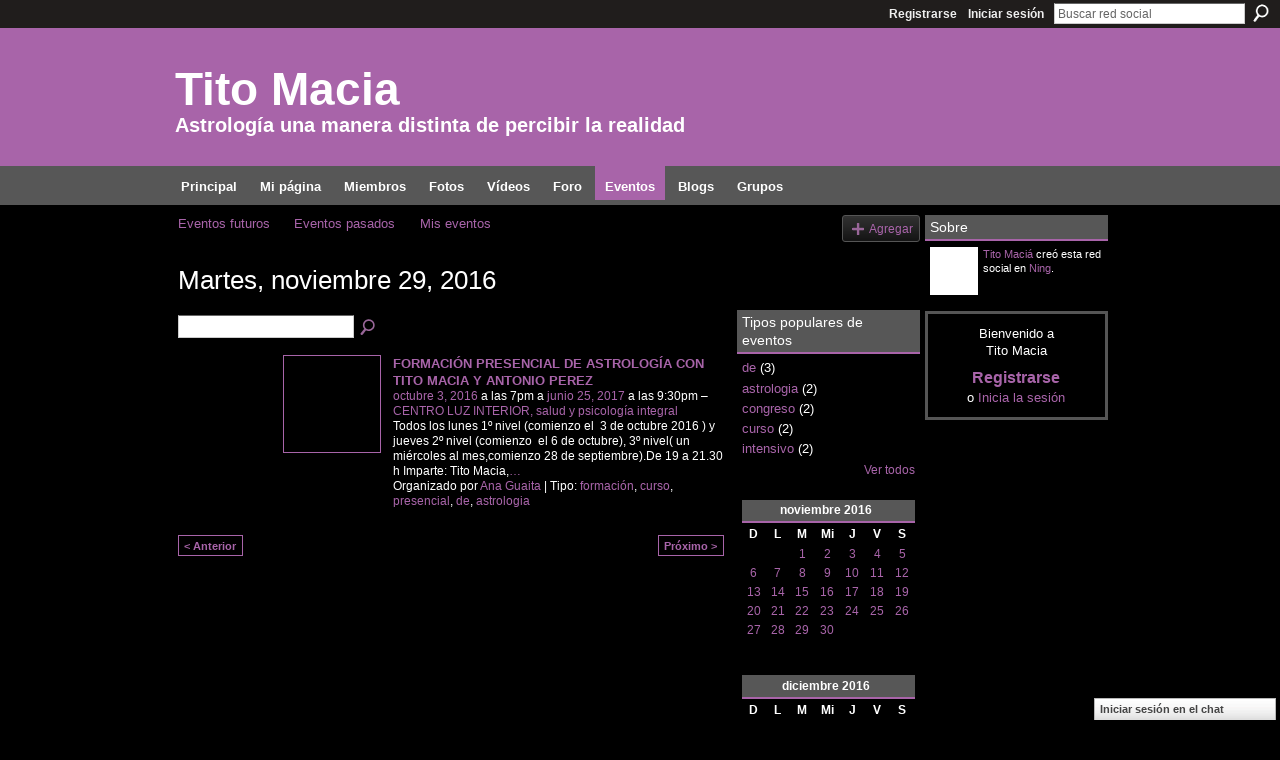

--- FILE ---
content_type: text/html; charset=UTF-8
request_url: https://titomacia.ning.com/events/event/listByDate?date=2016-11-29
body_size: 34747
content:
<!DOCTYPE html>
<html lang="es" xmlns:og="http://ogp.me/ns#">
    <head data-layout-view="default">
<script>
    window.dataLayer = window.dataLayer || [];
        </script>
<!-- Google Tag Manager -->
<script>(function(w,d,s,l,i){w[l]=w[l]||[];w[l].push({'gtm.start':
new Date().getTime(),event:'gtm.js'});var f=d.getElementsByTagName(s)[0],
j=d.createElement(s),dl=l!='dataLayer'?'&l='+l:'';j.async=true;j.src=
'https://www.googletagmanager.com/gtm.js?id='+i+dl;f.parentNode.insertBefore(j,f);
})(window,document,'script','dataLayer','GTM-T5W4WQ');</script>
<!-- End Google Tag Manager -->
            <meta http-equiv="Content-Type" content="text/html; charset=utf-8" />
    <title>Eventos - Tito Macia</title>
    <link rel="icon" href="https://titomacia.ning.com/favicon.ico" type="image/x-icon" />
    <link rel="SHORTCUT ICON" href="https://titomacia.ning.com/favicon.ico" type="image/x-icon" />
    <meta name="description" content="Todos los eventos del Martes, noviembre 29, 2016 | Un lugar dedicado exclusivamente al análisis y el estudio del fenómeno astrológico" />
    <meta name="keywords" content="Astrología" />
<meta name="title" content="Eventos" />
<meta property="og:type" content="website" />
<meta property="og:url" content="https://titomacia.ning.com/events/event/listByDate?date=2016-11-29" />
<meta property="og:title" content="Eventos" />
<meta property="og:image" content="https://storage.ning.com/topology/rest/1.0/file/get/2751714455?profile=UPSCALE_150x150">
<meta name="twitter:card" content="summary" />
<meta name="twitter:title" content="Eventos" />
<meta name="twitter:description" content="Todos los eventos del Martes, noviembre 29, 2016 | Un lugar dedicado exclusivamente al análisis y el estudio del fenómeno astrológico" />
<meta name="twitter:image" content="https://storage.ning.com/topology/rest/1.0/file/get/2751714455?profile=UPSCALE_150x150" />
<link rel="image_src" href="https://storage.ning.com/topology/rest/1.0/file/get/2751714455?profile=UPSCALE_150x150" />
<script type="text/javascript">
    djConfig = { preventBackButtonFix: false, isDebug: false }
ning = {"CurrentApp":{"premium":true,"iconUrl":"https:\/\/storage.ning.com\/topology\/rest\/1.0\/file\/get\/2751714455?profile=UPSCALE_150x150","url":"httpstitomacia.ning.com","domains":[],"online":true,"privateSource":true,"id":"titomacia","appId":6248574,"description":"Un lugar dedicado exclusivamente al an&aacute;lisis y el estudio del fen&oacute;meno astrol&oacute;gico","name":"Tito Macia","owner":"1ej7ysb9lokx5","createdDate":"2010-07-17T10:09:55.000Z","runOwnAds":false,"category":{"Astrolog\u00eda":null},"tags":["Astrolog\u00eda"]},"CurrentProfile":null,"maxFileUploadSize":5};
        (function(){
            if (!window.ning) { return; }

            var age, gender, rand, obfuscated, combined;

            obfuscated = document.cookie.match(/xgdi=([^;]+)/);
            if (obfuscated) {
                var offset = 100000;
                obfuscated = parseInt(obfuscated[1]);
                rand = obfuscated / offset;
                combined = (obfuscated % offset) ^ rand;
                age = combined % 1000;
                gender = (combined / 1000) & 3;
                gender = (gender == 1 ? 'm' : gender == 2 ? 'f' : 0);
                ning.viewer = {"age":age,"gender":gender};
            }
        })();

        if (window.location.hash.indexOf('#!/') == 0) {
        window.location.replace(window.location.hash.substr(2));
    }
    window.xg = window.xg || {};
xg.captcha = {
    'shouldShow': false,
    'siteKey': '6Ldf3AoUAAAAALPgNx2gcXc8a_5XEcnNseR6WmsT'
};
xg.addOnRequire = function(f) { xg.addOnRequire.functions.push(f); };
xg.addOnRequire.functions = [];
xg.addOnFacebookLoad = function (f) { xg.addOnFacebookLoad.functions.push(f); };
xg.addOnFacebookLoad.functions = [];
xg._loader = {
    p: 0,
    loading: function(set) {  this.p++; },
    onLoad: function(set) {
                this.p--;
        if (this.p == 0 && typeof(xg._loader.onDone) == 'function') {
            xg._loader.onDone();
        }
    }
};
xg._loader.loading('xnloader');
if (window.bzplcm) {
    window.bzplcm._profileCount = 0;
    window.bzplcm._profileSend = function() { if (window.bzplcm._profileCount++ == 1) window.bzplcm.send(); };
}
xg._loader.onDone = function() {
            if(window.bzplcm)window.bzplcm.start('ni');
        xg.shared.util.parseWidgets();    var addOnRequireFunctions = xg.addOnRequire.functions;
    xg.addOnRequire = function(f) { f(); };
    try {
        if (addOnRequireFunctions) { dojo.lang.forEach(addOnRequireFunctions, function(onRequire) { onRequire.apply(); }); }
    } catch (e) {
        if(window.bzplcm)window.bzplcm.ts('nx').send();
        throw e;
    }
    if(window.bzplcm) { window.bzplcm.stop('ni'); window.bzplcm._profileSend(); }
};
window.xn = { track: { event: function() {}, pageView: function() {}, registerCompletedFlow: function() {}, registerError: function() {}, timer: function() { return { lapTime: function() {} }; } } };</script>

<style type="text/css" media="screen,projection">
#xg_navigation ul div.xg_subtab ul li a {
    color:#666666;
    background:#F9B4AE;
}
#xg_navigation ul div.xg_subtab ul li a:hover {
    color:#333333;
    background:#FBCAC6;
}
</style>

<style type="text/css" media="screen,projection">
@import url("https://static.ning.com/socialnetworkmain/widgets/index/css/common.min.css?xn_version=1229287718");
@import url("https://static.ning.com/socialnetworkmain/widgets/events/css/component.min.css?xn_version=2271088567");
@import url("https://static.ning.com/socialnetworkmain/widgets/chat/css/bottom-bar.min.css?xn_version=512265546");

</style>

<style type="text/css" media="screen,projection">
@import url("/generated-691c8c1d488fc4-87089262-css?xn_version=202511181459");

</style>

<style type="text/css" media="screen,projection">
@import url("/generated-691c8aec0cdc09-38688460-css?xn_version=202511181459");

</style>

<!--[if IE 6]>
    <link rel="stylesheet" type="text/css" href="https://static.ning.com/socialnetworkmain/widgets/index/css/common-ie6.min.css?xn_version=463104712" />
<![endif]-->
<!--[if IE 7]>
<link rel="stylesheet" type="text/css" href="https://static.ning.com/socialnetworkmain/widgets/index/css/common-ie7.css?xn_version=2712659298" />
<![endif]-->
<link rel="EditURI" type="application/rsd+xml" title="RSD" href="https://titomacia.ning.com/profiles/blog/rsd" />
<script type="text/javascript">(function(a,b){if(/(android|bb\d+|meego).+mobile|avantgo|bada\/|blackberry|blazer|compal|elaine|fennec|hiptop|iemobile|ip(hone|od)|iris|kindle|lge |maemo|midp|mmp|netfront|opera m(ob|in)i|palm( os)?|phone|p(ixi|re)\/|plucker|pocket|psp|series(4|6)0|symbian|treo|up\.(browser|link)|vodafone|wap|windows (ce|phone)|xda|xiino/i.test(a)||/1207|6310|6590|3gso|4thp|50[1-6]i|770s|802s|a wa|abac|ac(er|oo|s\-)|ai(ko|rn)|al(av|ca|co)|amoi|an(ex|ny|yw)|aptu|ar(ch|go)|as(te|us)|attw|au(di|\-m|r |s )|avan|be(ck|ll|nq)|bi(lb|rd)|bl(ac|az)|br(e|v)w|bumb|bw\-(n|u)|c55\/|capi|ccwa|cdm\-|cell|chtm|cldc|cmd\-|co(mp|nd)|craw|da(it|ll|ng)|dbte|dc\-s|devi|dica|dmob|do(c|p)o|ds(12|\-d)|el(49|ai)|em(l2|ul)|er(ic|k0)|esl8|ez([4-7]0|os|wa|ze)|fetc|fly(\-|_)|g1 u|g560|gene|gf\-5|g\-mo|go(\.w|od)|gr(ad|un)|haie|hcit|hd\-(m|p|t)|hei\-|hi(pt|ta)|hp( i|ip)|hs\-c|ht(c(\-| |_|a|g|p|s|t)|tp)|hu(aw|tc)|i\-(20|go|ma)|i230|iac( |\-|\/)|ibro|idea|ig01|ikom|im1k|inno|ipaq|iris|ja(t|v)a|jbro|jemu|jigs|kddi|keji|kgt( |\/)|klon|kpt |kwc\-|kyo(c|k)|le(no|xi)|lg( g|\/(k|l|u)|50|54|\-[a-w])|libw|lynx|m1\-w|m3ga|m50\/|ma(te|ui|xo)|mc(01|21|ca)|m\-cr|me(rc|ri)|mi(o8|oa|ts)|mmef|mo(01|02|bi|de|do|t(\-| |o|v)|zz)|mt(50|p1|v )|mwbp|mywa|n10[0-2]|n20[2-3]|n30(0|2)|n50(0|2|5)|n7(0(0|1)|10)|ne((c|m)\-|on|tf|wf|wg|wt)|nok(6|i)|nzph|o2im|op(ti|wv)|oran|owg1|p800|pan(a|d|t)|pdxg|pg(13|\-([1-8]|c))|phil|pire|pl(ay|uc)|pn\-2|po(ck|rt|se)|prox|psio|pt\-g|qa\-a|qc(07|12|21|32|60|\-[2-7]|i\-)|qtek|r380|r600|raks|rim9|ro(ve|zo)|s55\/|sa(ge|ma|mm|ms|ny|va)|sc(01|h\-|oo|p\-)|sdk\/|se(c(\-|0|1)|47|mc|nd|ri)|sgh\-|shar|sie(\-|m)|sk\-0|sl(45|id)|sm(al|ar|b3|it|t5)|so(ft|ny)|sp(01|h\-|v\-|v )|sy(01|mb)|t2(18|50)|t6(00|10|18)|ta(gt|lk)|tcl\-|tdg\-|tel(i|m)|tim\-|t\-mo|to(pl|sh)|ts(70|m\-|m3|m5)|tx\-9|up(\.b|g1|si)|utst|v400|v750|veri|vi(rg|te)|vk(40|5[0-3]|\-v)|vm40|voda|vulc|vx(52|53|60|61|70|80|81|83|85|98)|w3c(\-| )|webc|whit|wi(g |nc|nw)|wmlb|wonu|x700|yas\-|your|zeto|zte\-/i.test(a.substr(0,4)))window.location.replace(b)})(navigator.userAgent||navigator.vendor||window.opera,'https://titomacia.ning.com/m?id=6248574%3AMobilePage%3A60393');</script>
    </head>
    <body>
<!-- Google Tag Manager (noscript) -->
<noscript><iframe src="https://www.googletagmanager.com/ns.html?id=GTM-T5W4WQ"
height="0" width="0" style="display:none;visibility:hidden"></iframe></noscript>
<!-- End Google Tag Manager (noscript) -->
                <div id="xn_bar">
            <div id="xn_bar_menu">
                <div id="xn_bar_menu_branding" >
                                    </div>

                <div id="xn_bar_menu_more">
                    <form id="xn_bar_menu_search" method="GET" action="https://titomacia.ning.com/main/search/search">
                        <fieldset>
                            <input type="text" name="q" id="xn_bar_menu_search_query" value="Buscar red social" _hint="Buscar red social" accesskey="4" class="text xj_search_hint" />
                            <a id="xn_bar_menu_search_submit" href="#" onclick="document.getElementById('xn_bar_menu_search').submit();return false">Buscar</a>
                        </fieldset>
                    </form>
                </div>

                            <ul id="xn_bar_menu_tabs">
                                            <li><a href="https://titomacia.ning.com/main/authorization/signUp?target=https%3A%2F%2Ftitomacia.ning.com%2Fevents%2Fevent%2FlistByDate%3Fdate%3D2016-11-29">Registrarse</a></li>
                                                <li><a href="https://titomacia.ning.com/main/authorization/signIn?target=https%3A%2F%2Ftitomacia.ning.com%2Fevents%2Fevent%2FlistByDate%3Fdate%3D2016-11-29">Iniciar sesión</a></li>
                                    </ul>
                        </div>
        </div>
        
        
        <div id="xg" class="xg_theme xg_widget_events xg_widget_events_event xg_widget_events_event_listByDate" data-layout-pack="classic">
            <div id="xg_head">
                <div id="xg_masthead">
                    <p id="xg_sitename"><a id="application_name_header_link" href="/">Tito Macia</a></p>
                    <p id="xg_sitedesc" class="xj_site_desc">Astrolog&iacute;a una manera distinta de percibir la realidad</p>
                </div>
                <div id="xg_navigation">
                    <ul>
    <li id="xg_tab_main" class="xg_subtab"><a href="/"><span>Principal</span></a></li><li id="xg_tab_profile" class="xg_subtab"><a href="/profiles"><span>Mi p&aacute;gina</span></a></li><li id="xg_tab_members" class="xg_subtab"><a href="/profiles/members/"><span>Miembros</span></a></li><li id="xg_tab_photo" class="xg_subtab"><a href="/photo"><span>Fotos</span></a></li><li id="xg_tab_video" class="xg_subtab"><a href="/video"><span>V&iacute;deos</span></a></li><li id="xg_tab_forum" class="xg_subtab"><a href="/forum"><span>Foro</span></a></li><li id="xg_tab_events" class="xg_subtab this"><a href="/events"><span>Eventos</span></a></li><li id="xg_tab_blogs" class="xg_subtab"><a href="/profiles/blog/list"><span>Blogs</span></a></li><li id="xg_tab_groups" class="xg_subtab"><a href="/groups"><span>Grupos</span></a></li></ul>

                </div>
            </div>
            
            <div id="xg_body">
                
                <div class="xg_column xg_span-16 xj_classic_canvas">
                    <ul class="navigation easyclear">
	<li><a href="https://titomacia.ning.com/events/event/listUpcoming">Eventos futuros</a></li>
	<li><a href="https://titomacia.ning.com/events/event/listArchive">Eventos pasados</a></li>
	<li><a href="https://titomacia.ning.com/events/event/listUserEvents?">Mis eventos</a></li>
			<li class="right xg_lightborder navbutton"><a href="https://titomacia.ning.com/events/event/new?cancelTarget=https%3A%2F%2Ftitomacia.ning.com%2Fevents%2Fevent%2FlistByDate%3Fdate%3D2016-11-29" class="xg_sprite xg_sprite-add">Agregar</a></li>
	</ul>
<div class="xg_headline">
<div class="tb"><h1>Martes, noviembre 29, 2016</h1>
    </div>
</div>
<div class="xg_column xg_span-12">
    <div class="xg_module module_searchbar">
    <div class="xg_module_body">
        <form action="https://titomacia.ning.com/events/event/search">
            <p class="left">
                                <input name="q" type="text" class="textfield" value=""  />
                                <a class="xg_icon xg_icon-search" title="Buscar eventos" onclick="x$(this).parents('form').submit();" href="#">Buscar eventos</a>
                            </p>
                    </form>
            </div>
</div>
        <div class="xg_module">
	<div class="xg_module_body body_events_main">
<ul class="clist noDate"><li>
  <div class="ib>">
    <a href="https://titomacia.ning.com/events/formaci-n-presencial-de-astrolog-a-con-tito-macia-y-antonio-perez">
        			<span class="image" style="background-image:url('https://storage.ning.com/topology/rest/1.0/file/get/2849131579?profile=RESIZE_180x180&size=96&crop=1%3A1');"><!-- --></span>
            </a>
  </div>
    <div class="tb">        <h3><a href="https://titomacia.ning.com/events/formaci-n-presencial-de-astrolog-a-con-tito-macia-y-antonio-perez">FORMACI&Oacute;N PRESENCIAL DE ASTROLOG&Iacute;A CON TITO MACIA Y ANTONIO PEREZ</a></h3>
        <p>
        <span class="item_date"><a href="https://titomacia.ning.com/events/event/listByDate?date=2016-10-03">octubre 3, 2016</a> a las 7pm a <a href="https://titomacia.ning.com/events/event/listByDate?date=2017-06-25">junio 25, 2017</a> a las 9:30pm – <a href="https://titomacia.ning.com/events/event/listByLocation?location=CENTRO+LUZ+INTERIOR%2C+salud+y+psicolog%C3%ADa+integral">CENTRO LUZ INTERIOR, salud y psicolog&iacute;a integral</a>			</span>
			                <span class="item_info">Todos los lunes 1º nivel (comienzo el  3 de octubre 2016 ) y jueves 2º nivel (comienzo  el 6 de octubre), 3º nivel( un miércoles al mes,comienzo 28 de septiembre).De 19 a 21.30 h
Imparte: Tito Macia,<a href="https://titomacia.ning.com/events/formaci-n-presencial-de-astrolog-a-con-tito-macia-y-antonio-perez">…</a></span>                <span class="item_contributor">Organizado por <a href="/profile/AnaGuaita">Ana Guaita</a> | Tipo: <a href="https://titomacia.ning.com/events/event/listByType?type=formaci%C3%B3n">formaci&oacute;n</a>, <a href="https://titomacia.ning.com/events/event/listByType?type=curso">curso</a>, <a href="https://titomacia.ning.com/events/event/listByType?type=presencial">presencial</a>, <a href="https://titomacia.ning.com/events/event/listByType?type=de">de</a>, <a href="https://titomacia.ning.com/events/event/listByType?type=astrologia">astrologia</a></span>
                            </p>
    </div></li>
</ul><ul class="pagination smallpagination">
	<li class="left"><a href="https://titomacia.ning.com/events/event/listByDate?date=2016-11-28">&lt; Anterior</a></li>
	<li class="right"><a href="https://titomacia.ning.com/events/event/listByDate?date=2016-11-30">Próximo &gt;</a></li>
</ul>
    </div>
    </div>
</div>
<div class="xg_column xg_span-4 xg_last">
    <div class="xg_module eventmodule">
    <div class="xg_module_head">
        <h2>Tipos populares de eventos</h2>
    </div>
    <div class="xg_module_body">
        <ul class="nobullets">
            <li><a href="https://titomacia.ning.com/events/event/listByType?type=de">de</a> (3)</li><li><a href="https://titomacia.ning.com/events/event/listByType?type=astrologia">astrologia</a> (2)</li><li><a href="https://titomacia.ning.com/events/event/listByType?type=congreso">congreso</a> (2)</li><li><a href="https://titomacia.ning.com/events/event/listByType?type=curso">curso</a> (2)</li><li><a href="https://titomacia.ning.com/events/event/listByType?type=intensivo">intensivo</a> (2)</li>        </ul>
                    <p class="right"><small><a href="https://titomacia.ning.com/events/event/listAllTypes">Ver todos</a></small></p>
            </div>
</div><div class="calendarWrap">
  <div dojoType="Scroller"
      _buttonContainer="evt_cal_btn_container"
      _nextButton="evt_cal_next"
      _prevButton="evt_cal_last"
      _prevSeqId="2016-10"
      _nextSeqId="2017-01"
      _scrollBy="1"
      _threshold="2"
  	_url="https://titomacia.ning.com/events/event/getCalendar?">
  <div class="xg_module nopad"> <div class="xg_module_body">		<div class="calendar">
			<div>
			  <span class="calendar_head xg_module_head">
			    <span class="month">noviembre</span>&nbsp;<span class="year">2016</span>
			  </span>
				<table>
					<thead>
						<tr><th title="Domingo">D</th><th title="Lunes">L</th><th title="Martes">M</th><th title="Miércoles">Mi</th><th title="Jueves">J</th><th title="Viernes">V</th><th title="Sábado">S</th></tr>
					</thead>
					<tbody>
<tr><td></td><td></td><td class="past xg_lightfont"><a href="https://titomacia.ning.com/events/event/listByDate?date=2016-11-1">1</a></td><td class="past xg_lightfont"><a href="https://titomacia.ning.com/events/event/listByDate?date=2016-11-2">2</a></td><td class="past xg_lightfont"><a href="https://titomacia.ning.com/events/event/listByDate?date=2016-11-3">3</a></td><td class="past xg_lightfont"><a href="https://titomacia.ning.com/events/event/listByDate?date=2016-11-4">4</a></td><td class="past xg_lightfont"><a href="https://titomacia.ning.com/events/event/listByDate?date=2016-11-5">5</a></td></tr><tr><td class="past xg_lightfont"><a href="https://titomacia.ning.com/events/event/listByDate?date=2016-11-6">6</a></td><td class="past xg_lightfont"><a href="https://titomacia.ning.com/events/event/listByDate?date=2016-11-7">7</a></td><td class="past xg_lightfont"><a href="https://titomacia.ning.com/events/event/listByDate?date=2016-11-8">8</a></td><td class="past xg_lightfont"><a href="https://titomacia.ning.com/events/event/listByDate?date=2016-11-9">9</a></td><td class="past xg_lightfont"><a href="https://titomacia.ning.com/events/event/listByDate?date=2016-11-10">10</a></td><td class="past xg_lightfont"><a href="https://titomacia.ning.com/events/event/listByDate?date=2016-11-11">11</a></td><td class="past xg_lightfont"><a href="https://titomacia.ning.com/events/event/listByDate?date=2016-11-12">12</a></td></tr><tr><td class="past xg_lightfont"><a href="https://titomacia.ning.com/events/event/listByDate?date=2016-11-13">13</a></td><td class="past xg_lightfont"><a href="https://titomacia.ning.com/events/event/listByDate?date=2016-11-14">14</a></td><td class="past xg_lightfont"><a href="https://titomacia.ning.com/events/event/listByDate?date=2016-11-15">15</a></td><td class="past xg_lightfont"><a href="https://titomacia.ning.com/events/event/listByDate?date=2016-11-16">16</a></td><td class="past xg_lightfont"><a href="https://titomacia.ning.com/events/event/listByDate?date=2016-11-17">17</a></td><td class="past xg_lightfont"><a href="https://titomacia.ning.com/events/event/listByDate?date=2016-11-18">18</a></td><td class="past xg_lightfont"><a href="https://titomacia.ning.com/events/event/listByDate?date=2016-11-19">19</a></td></tr><tr><td class="past xg_lightfont"><a href="https://titomacia.ning.com/events/event/listByDate?date=2016-11-20">20</a></td><td class="past xg_lightfont"><a href="https://titomacia.ning.com/events/event/listByDate?date=2016-11-21">21</a></td><td class="past xg_lightfont"><a href="https://titomacia.ning.com/events/event/listByDate?date=2016-11-22">22</a></td><td class="past xg_lightfont"><a href="https://titomacia.ning.com/events/event/listByDate?date=2016-11-23">23</a></td><td class="past xg_lightfont"><a href="https://titomacia.ning.com/events/event/listByDate?date=2016-11-24">24</a></td><td class="past xg_lightfont"><a href="https://titomacia.ning.com/events/event/listByDate?date=2016-11-25">25</a></td><td class="past xg_lightfont"><a href="https://titomacia.ning.com/events/event/listByDate?date=2016-11-26">26</a></td></tr><tr><td class="past xg_lightfont"><a href="https://titomacia.ning.com/events/event/listByDate?date=2016-11-27">27</a></td><td class="past xg_lightfont"><a href="https://titomacia.ning.com/events/event/listByDate?date=2016-11-28">28</a></td><td class="past xg_lightfont"><a href="https://titomacia.ning.com/events/event/listByDate?date=2016-11-29">29</a></td><td class="past xg_lightfont"><a href="https://titomacia.ning.com/events/event/listByDate?date=2016-11-30">30</a></td><td></td><td></td><td></td></tr><tr><td>&nbsp;</td><td>&nbsp;</td><td>&nbsp;</td><td>&nbsp;</td><td>&nbsp;</td><td>&nbsp;</td><td>&nbsp;</td></tr>					</tbody>
				</table>
			</div>
		</div>
</div></div><div class="xg_module nopad"> <div class="xg_module_body">		<div class="calendar">
			<div>
			  <span class="calendar_head xg_module_head">
			    <span class="month">diciembre</span>&nbsp;<span class="year">2016</span>
			  </span>
				<table>
					<thead>
						<tr><th title="Domingo">D</th><th title="Lunes">L</th><th title="Martes">M</th><th title="Miércoles">Mi</th><th title="Jueves">J</th><th title="Viernes">V</th><th title="Sábado">S</th></tr>
					</thead>
					<tbody>
<tr><td></td><td></td><td></td><td></td><td class="past xg_lightfont"><a href="https://titomacia.ning.com/events/event/listByDate?date=2016-12-1">1</a></td><td class="past xg_lightfont"><a href="https://titomacia.ning.com/events/event/listByDate?date=2016-12-2">2</a></td><td class="past xg_lightfont"><a href="https://titomacia.ning.com/events/event/listByDate?date=2016-12-3">3</a></td></tr><tr><td class="past xg_lightfont"><a href="https://titomacia.ning.com/events/event/listByDate?date=2016-12-4">4</a></td><td class="past xg_lightfont"><a href="https://titomacia.ning.com/events/event/listByDate?date=2016-12-5">5</a></td><td class="past xg_lightfont"><a href="https://titomacia.ning.com/events/event/listByDate?date=2016-12-6">6</a></td><td class="past xg_lightfont"><a href="https://titomacia.ning.com/events/event/listByDate?date=2016-12-7">7</a></td><td class="past xg_lightfont"><a href="https://titomacia.ning.com/events/event/listByDate?date=2016-12-8">8</a></td><td class="past xg_lightfont"><a href="https://titomacia.ning.com/events/event/listByDate?date=2016-12-9">9</a></td><td class="past xg_lightfont"><a href="https://titomacia.ning.com/events/event/listByDate?date=2016-12-10">10</a></td></tr><tr><td class="past xg_lightfont"><a href="https://titomacia.ning.com/events/event/listByDate?date=2016-12-11">11</a></td><td class="past xg_lightfont"><a href="https://titomacia.ning.com/events/event/listByDate?date=2016-12-12">12</a></td><td class="past xg_lightfont"><a href="https://titomacia.ning.com/events/event/listByDate?date=2016-12-13">13</a></td><td class="past xg_lightfont"><a href="https://titomacia.ning.com/events/event/listByDate?date=2016-12-14">14</a></td><td class="past xg_lightfont"><a href="https://titomacia.ning.com/events/event/listByDate?date=2016-12-15">15</a></td><td class="past xg_lightfont"><a href="https://titomacia.ning.com/events/event/listByDate?date=2016-12-16">16</a></td><td class="past xg_lightfont"><a href="https://titomacia.ning.com/events/event/listByDate?date=2016-12-17">17</a></td></tr><tr><td class="past xg_lightfont"><a href="https://titomacia.ning.com/events/event/listByDate?date=2016-12-18">18</a></td><td class="past xg_lightfont"><a href="https://titomacia.ning.com/events/event/listByDate?date=2016-12-19">19</a></td><td class="past xg_lightfont"><a href="https://titomacia.ning.com/events/event/listByDate?date=2016-12-20">20</a></td><td class="past xg_lightfont"><a href="https://titomacia.ning.com/events/event/listByDate?date=2016-12-21">21</a></td><td class="past xg_lightfont"><a href="https://titomacia.ning.com/events/event/listByDate?date=2016-12-22">22</a></td><td class="past xg_lightfont"><a href="https://titomacia.ning.com/events/event/listByDate?date=2016-12-23">23</a></td><td class="past xg_lightfont"><a href="https://titomacia.ning.com/events/event/listByDate?date=2016-12-24">24</a></td></tr><tr><td class="past xg_lightfont"><a href="https://titomacia.ning.com/events/event/listByDate?date=2016-12-25">25</a></td><td class="past xg_lightfont"><a href="https://titomacia.ning.com/events/event/listByDate?date=2016-12-26">26</a></td><td class="past xg_lightfont"><a href="https://titomacia.ning.com/events/event/listByDate?date=2016-12-27">27</a></td><td class="past xg_lightfont"><a href="https://titomacia.ning.com/events/event/listByDate?date=2016-12-28">28</a></td><td class="past xg_lightfont"><a href="https://titomacia.ning.com/events/event/listByDate?date=2016-12-29">29</a></td><td class="past xg_lightfont"><a href="https://titomacia.ning.com/events/event/listByDate?date=2016-12-30">30</a></td><td class="past xg_lightfont"><a href="https://titomacia.ning.com/events/event/listByDate?date=2016-12-31">31</a></td></tr><tr><td>&nbsp;</td><td>&nbsp;</td><td>&nbsp;</td><td>&nbsp;</td><td>&nbsp;</td><td>&nbsp;</td><td>&nbsp;</td></tr>					</tbody>
				</table>
			</div>
		</div>
</div></div>  </div>
  <div id="evt_cal_btn_container" class="xg_module_foot" style="display:none">
      <p class="left"><a id="evt_cal_last" href="#" style="display:none">El mes pasado</a></p>
      <p class="right"><a id="evt_cal_next" href="#" style="display:none">El mes próximo</a></p>
  </div>
</div></div>

                </div>
                <div class="xg_column xg_span-4 xg_last xj_classic_sidebar">
                    <div class="xg_module module_about">
    <div class="xg_module_head">
        <h2>Sobre</h2>
    </div>
    <div class="xg_module_body xg_module_ning">
        <div class="vcard">
            <span class="xg_avatar"><a class="fn url" href="http://titomacia.ning.com/profile/TitoMacia"  title="Tito Maci&aacute;"><span class="table_img dy-avatar dy-avatar-48 "><img  class="photo photo" src="https://storage.ning.com/topology/rest/1.0/file/get/10837823275?profile=RESIZE_48X48&amp;width=48&amp;height=48&amp;crop=1%3A1" alt="" /></span></a></span>            <span class="fn"><a href="/profile/TitoMacia">Tito Maci&aacute;</a></span>
            creó esta red social en <a href='http://www.ning.com'>Ning</a>.        </div>
            </div>
    </div>
    <div class="xg_module" id="xg_module_account">
        <div class="xg_module_body xg_signup xg_lightborder">
            <p>Bienvenido a<br/>Tito Macia</p>
                        <p class="last-child"><big><strong><a href="https://titomacia.ning.com/main/authorization/signUp?target=https%3A%2F%2Ftitomacia.ning.com%2Fevents%2Fevent%2FlistByDate%3Fdate%3D2016-11-29">Registrarse</a></strong></big><br/>o <a href="https://titomacia.ning.com/main/authorization/signIn?target=https%3A%2F%2Ftitomacia.ning.com%2Fevents%2Fevent%2FlistByDate%3Fdate%3D2016-11-29" style="white-space:nowrap">Inicia la sesión</a></p>
                    </div>
    </div>

                </div>
            </div>
            <div id="xg_foot">
                <p class="left">
    © 2025             &nbsp; Creado por <a href="/profile/TitoMacia">Tito Maci&aacute;</a>.            &nbsp;
    Tecnología de<a class="poweredBy-logo" href="https://www.ning.com/es/" title="" alt="" rel="dofollow">
    <img class="poweredbylogo" width="87" height="15" src="https://static.ning.com/socialnetworkmain/widgets/index/gfx/Ning_MM_footer_wht@2x.png?xn_version=2105418020"
         title="Ning Editor de paginas web" alt="Editor de paginas web |  Crea una pagina web gratis | Ning.com">
</a>    </p>
    <p class="right xg_lightfont">
                    <a href="https://titomacia.ning.com/main/embeddable/list">Emblemas</a> &nbsp;|&nbsp;
                        <a href="https://titomacia.ning.com/main/authorization/signUp?target=https%3A%2F%2Ftitomacia.ning.com%2Fmain%2Findex%2Freport" dojoType="PromptToJoinLink" _joinPromptText="Reg&iacute;strate o inicia sesi&oacute;n para completar este paso." _hasSignUp="true" _signInUrl="https://titomacia.ning.com/main/authorization/signIn?target=https%3A%2F%2Ftitomacia.ning.com%2Fmain%2Findex%2Freport">Reportar un problema</a> &nbsp;|&nbsp;
                        <a href="https://titomacia.ning.com/main/authorization/termsOfService?previousUrl=https%3A%2F%2Ftitomacia.ning.com%2Fevents%2Fevent%2FlistByDate%3Fdate%3D2016-11-29">Términos de servicio</a>
            </p>

            </div>
        </div>
        
        <div id="xj_baz17246" class="xg_theme"></div>
<div id="xg_overlay" style="display:none;">
<!--[if lte IE 6.5]><iframe></iframe><![endif]-->
</div>
<!--googleoff: all--><noscript>
	<style type="text/css" media="screen">
        #xg { position:relative;top:120px; }
        #xn_bar { top:120px; }
	</style>
	<div class="errordesc noscript">
		<div>
            <h3><strong>Hola, necesitas tener JavaScript habilitado para usar esta red.</strong></h3>
            <p>Por favor verifica la configuracion de tu navegador o contacta a el administrador de tu sistema.</p>
			<img src="/xn_resources/widgets/index/gfx/jstrk_off.gif" alt="" height="1" width="1" />
		</div>
	</div>
</noscript><!--googleon: all-->
<script type="text/javascript" src="https://static.ning.com/socialnetworkmain/widgets/lib/core.min.js?xn_version=1651386455"></script>        <script>
            var sources = ["https:\/\/static.ning.com\/socialnetworkmain\/widgets\/lib\/js\/jquery\/jquery-ui.min.js?xn_version=2186421962","https:\/\/static.ning.com\/socialnetworkmain\/widgets\/lib\/js\/modernizr\/modernizr.custom.js?xn_version=202511181459","https:\/\/static.ning.com\/socialnetworkmain\/widgets\/lib\/js\/jquery\/jstorage.min.js?xn_version=1968060033","https:\/\/static.ning.com\/socialnetworkmain\/widgets\/lib\/js\/jquery\/jquery.autoResize.js?xn_version=202511181459","https:\/\/static.ning.com\/socialnetworkmain\/widgets\/lib\/js\/jquery\/jquery.jsonp.min.js?xn_version=1071124156","https:\/\/static.ning.com\/socialnetworkmain\/widgets\/lib\/js\/Base64.js?xn_version=202511181459","https:\/\/static.ning.com\/socialnetworkmain\/widgets\/lib\/js\/jquery\/jquery.ui.widget.js?xn_version=202511181459","https:\/\/static.ning.com\/socialnetworkmain\/widgets\/lib\/js\/jquery\/jquery.iframe-transport.js?xn_version=202511181459","https:\/\/static.ning.com\/socialnetworkmain\/widgets\/lib\/js\/jquery\/jquery.fileupload.js?xn_version=202511181459","https:\/\/storage.ning.com\/topology\/rest\/1.0\/file\/get\/12882185080?profile=original&r=1724772937","https:\/\/storage.ning.com\/topology\/rest\/1.0\/file\/get\/12882185657?profile=original&r=1724772937","https:\/\/storage.ning.com\/topology\/rest\/1.0\/file\/get\/11108971061?profile=original&r=1684136137"];
            var numSources = sources.length;
                        var heads = document.getElementsByTagName('head');
            var node = heads.length > 0 ? heads[0] : document.body;
            var onloadFunctionsObj = {};

            var createScriptTagFunc = function(source) {
                var script = document.createElement('script');
                
                script.type = 'text/javascript';
                                var currentOnLoad = function() {xg._loader.onLoad(source);};
                if (script.readyState) { //for IE (including IE9)
                    script.onreadystatechange = function() {
                        if (script.readyState == 'complete' || script.readyState == 'loaded') {
                            script.onreadystatechange = null;
                            currentOnLoad();
                        }
                    }
                } else {
                   script.onerror = script.onload = currentOnLoad;
                }

                script.src = source;
                node.appendChild(script);
            };

            for (var i = 0; i < numSources; i++) {
                                xg._loader.loading(sources[i]);
                createScriptTagFunc(sources[i]);
            }
        </script>
    <script type="text/javascript">
if (!ning._) {ning._ = {}}
ning._.compat = { encryptedToken: "<empty>" }
ning._.CurrentServerTime = "2025-11-18T17:16:04+00:00";
ning._.probableScreenName = "";
ning._.domains = {
    base: 'ning.com',
    ports: { http: '80', ssl: '443' }
};
ning.loader.version = '202511181459'; // DEP-251118_1:2035741 33
djConfig.parseWidgets = false;
</script>
    <script type="text/javascript">
        xg.token = '';
xg.canTweet = false;
xg.cdnHost = 'static.ning.com';
xg.version = '202511181459';
xg.useMultiCdn = true;
xg.staticRoot = 'socialnetworkmain';
xg.xnTrackHost = null;
    xg.cdnDefaultPolicyHost = 'static';
    xg.cdnPolicy = [];
xg.global = xg.global || {};
xg.global.currentMozzle = 'events';
xg.global.userCanInvite = false;
xg.global.requestBase = '';
xg.global.locale = 'es_ES';
xg.num_thousand_sep = ",";
xg.num_decimal_sep = ".";
(function() {
    dojo.addOnLoad(function() {
        if(window.bzplcm) { window.bzplcm.ts('hr'); window.bzplcm._profileSend(); }
            });
            ning.loader.require('xg.events.Scroller', function() { xg._loader.onLoad('xnloader'); });
    })();    </script>
    <div class="xg_chat chatFooter signedOut" >
        <div id="userListContainer" class="xg_verticalPane xg_userWidth">
            <div class="xg_chatBar xg_bottomBar xg_userBar">
                <a class="xg_info xg_info_full" href="/main/authorization/signIn?chat=true">Iniciar sesión en el chat</a>            </div>
        </div>
    </div>
<script>
    document.addEventListener("DOMContentLoaded", function () {
        if (!dataLayer) {
            return;
        }
        var handler = function (event) {
            var element = event.currentTarget;
            if (element.hasAttribute('data-track-disable')) {
                return;
            }
            var options = JSON.parse(element.getAttribute('data-track'));
            dataLayer.push({
                'event'         : 'trackEvent',
                'eventType'     : 'googleAnalyticsNetwork',
                'eventCategory' : options && options.category || '',
                'eventAction'   : options && options.action || '',
                'eventLabel'    : options && options.label || '',
                'eventValue'    : options && options.value || ''
            });
            if (options && options.ga4) {
                dataLayer.push(options.ga4);
            }
        };
        var elements = document.querySelectorAll('[data-track]');
        for (var i = 0; i < elements.length; i++) {
            elements[i].addEventListener('click', handler);
        }
    });
</script>


    </body>
</html>
